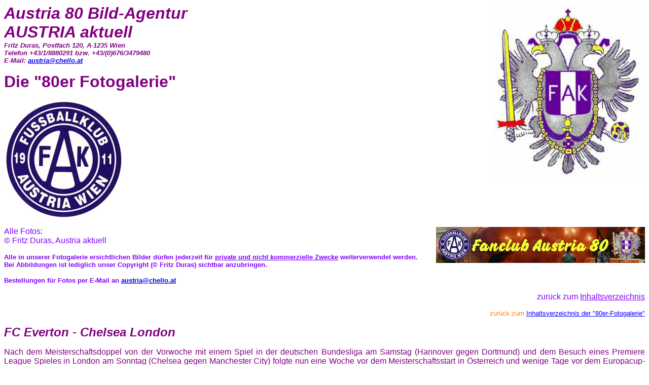

--- FILE ---
content_type: text/html
request_url: http://www.austria80.org/FotosFruehjahr2005EvertonChelsea.htm
body_size: 14636
content:
<html>

<head>
<meta http-equiv="Content-Language" content="de">
<meta http-equiv="Content-Type" content="text/html; charset=windows-1252">
<meta name="GENERATOR" content="Microsoft FrontPage 4.0">
<meta name="ProgId" content="FrontPage.Editor.Document">
<title>Fotos Frühjahr 2005 Everton Chelsea</title>
</head>

<body>

<p><font color="#800080" face="Arial" size="6"><strong><img align="right" hspace="0" src="Adler_bunt6_jpg.jpg" width="297" height="349"></strong></font><strong><i><font color="#800080" face="Arial" size="6">Austria
80 Bild-Agentur<br>
AUSTRIA
aktuell<br>
</font><font color="#800080" face="Arial" size="2">Fritz Duras, Postfach 120,
A-1235 Wien<br>
Telefon +43/1/8880291 bzw. +43/(0)676/3479480<br>
E-Mail: <a href="mailto:austria@chello.at">austria@chello.at</a></font></i></strong></p>
<p><strong><font color="#800080" face="Arial" size="6">Die &quot;80er
Fotogalerie&quot;</font></strong></p>
<p><font color="#800080" face="Arial"><img src="Fak3.jpg" width="236" height="236"></font></p>
<p><font color="#8000ff" face="Arial">Alle Fotos:</font><a href="http://austria80.at/inhalt.htm"><img src="Banner80.jpg" align="right" width="412" height="71"></a><font color="#8000ff" face="Arial"><br>
© Fritz Duras, Austria aktuell</font></p>
<p><font color="#8000ff" face="Arial" size="2"><strong>Alle in unserer
Fotogalerie ersichtlichen Bilder dürfen jederzeit für <u>private und nicht
kommerzielle Zwecke</u> weiterverwendet werden.<br>
Bei Abbildungen ist lediglich unser Copyright (© Fritz Duras) sichtbar
anzubringen.</strong></font></p>
<p><font color="#8000ff" face="Arial" size="2"><strong>Bestellungen für Fotos
per E-Mail an <a href="mailto:austria@chello.at">austria@chello.at</a></strong></font></p>
<p align="right"><font color="#8000ff" face="Arial" size="3">zurück zum </font><a href="http://austria80.at/inhalt.htm"><font color="#8000ff" face="Arial" size="3">Inhaltsverzeichnis</font></a></p>
<p align="right"><font color="#ff8000" face="Arial" size="2">zurück zum </font><a href="http://austria80.at/fotosinh.htm"><font color="#0000ff" face="Arial" size="2">Inhaltsverzeichnis
der &quot;80er-Fotogalerie&quot;</font></a></p>
<p><b><i><font face="Arial" color="#800080" size="5">FC Everton - Chelsea London</font></i></b></p>
<p class="MsoNormal" style="text-align:justify;punctuation-wrap:hanging;
mso-vertical-align-alt:auto"><font face="Arial" size="3" color="#800080"><span style="mso-bidi-font-size: 10.0pt; mso-bidi-font-family: Arial; mso-ansi-language: DE-AT">Nach
dem Meisterschaftsdoppel von der Vorwoche mit einem Spiel in der deutschen
Bundesliga am Samstag (Hannover gegen Dortmund) und dem Besuch eines Premiere
League Spieles in London am Sonntag (Chelsea gegen Manchester City) folgte nun
eine Woche vor dem Meisterschaftsstart in Österreich und wenige Tage vor dem
Europacup-Heimspiel unserer Austria gegen Bilbao für uns im Rahmen unserer
diesjährigen &quot;Wintertournee&quot; ein neuerliches &quot;Meisterschaftsdoppel&quot;,
wobei diesmal beide Spiele Begegnungen aus der englischen Premiere League waren,
und zwar zunächst am Samstag die Partie FC Everton gegen Chelsea London, und
dann am Sonntag das große Derby in Manchester zwischen City und Manchester
United.<br>
Aus diesem Grund begaben wir uns bereits am Freitag Abend per Flugzeug nach
Düsseldorf, wo ein kurzer Zwischenstop zur Übernachtung eingelegt wurde, ehe
dann am Samstag in der Früh der Weiterflug nach Manchester erfolgte und
von dort mit dem Linienbus die Fahrt nach Liverpool vorgenommen wurde, wo bereits zur
Mittagszeit (um 12:45 Uhr Ortszeit) der große Schlager zwischen dem Tabellenvierten <b><i>FC Everton</i></b>
 und dem Tabellenführer <b><i>Chelsea London</i></b> auf dem Programm stand.
Gleichzeitig wurde natürlich auch kurz wieder einmal an der berühmten
Anfield-Road vorbei geschaut, wo der FC Liverpool seine Heimstätte hat, die
sich praktisch nur einen Steinwurf vom Goodison-Park entfernt befindet.<br>
In einem kampfbetonten typisch britischen Spiel (obwohl bei Chelsea eigentlich
fast keine Engländer spielen!) schwächten sich die Gastgeber bereits nach nur
8 Minuten selbst, als James Beattie bei einem Laufduell nach einem Kopfstoß von
hinten (!) berechtigt des Feldes verwiesen wurde, Everton vor 40.270 Zuschauern im restlos
ausverkauften Goodison-Park aber trotzdem weiter den Tabellenführer aus London
unter Druck setzte und auch seine Chancen auf die Führung vorfinden konnte. Da
wurde verbissen um jeden noch so aussichtslosen Ball gekämpft und hatte man
dabei nie den Eindruck, dass Everton praktisch das ganze Spiel mit einem Mann
weniger zu bestreiten hatte.<br>
Letztendlich kam Chelsea durch <b><i>Eidur Gudjohnsen</i></b> noch zum
glücklichen Sieg, als dieser in der 69. Minute goldrichtig stand und einen
Abpraller von der Latte problemlos zum Siegestreffer verwandelte, mit dem
Chelsea einen weiteren großen Schritt in Richtung Meistertitel machen konnte!
<br>
Nach dem Spiel ging es dann mit dem Bus von Liverpool wieder zurück nach
Manchester, wo die Übernachtung vorgenommen wurde und dann am Sonntag - wieder
zur Mittagszeit - das große Manchester-Derby zwischen Manchester City und
Manchester United für uns auf dem Programm stand (siehe dazu den entsprechenden
Bericht), ehe dann wieder via Düsseldorf und einer neuerlichen Übernachtung am
Montag der Rückflug nach Wien angetreten wurde.&nbsp;
</span></font></p>
<p class="MsoNormal" style="text-align:justify;punctuation-wrap:hanging;
mso-vertical-align-alt:auto"><span style="mso-bidi-font-size: 10.0pt; mso-bidi-font-family: Arial; mso-ansi-language: DE-AT"><font face="Arial" color="#800080" size="2">Samstag,
12. Februar 2005:&nbsp;</font></span></p>
<p class="MsoNormal" style="text-align:justify;punctuation-wrap:hanging;
mso-vertical-align-alt:auto"><font face="Arial" color="#800080" size="4"><b><span style="mso-bidi-font-size: 10.0pt; mso-bidi-font-family: Arial; mso-ansi-language: DE-AT">FC
Everton - Chelsea
London</span></b></font><span style="mso-bidi-font-size: 10.0pt; mso-bidi-font-family: Arial; mso-ansi-language: DE-AT"><font face="Arial" color="#800080" size="4"><b>
 0:1 (0:0)</b></font></span></p>
<p class="MsoNormal" style="text-align:justify;punctuation-wrap:hanging;
mso-vertical-align-alt:auto"><font face="Arial" size="3" color="#800080"><span style="mso-bidi-font-size: 10.0pt; mso-bidi-font-family: Arial; mso-ansi-language: DE-AT">Liverpool,
Goodison Park,&nbsp; 40.270 Zuschauer.
</span><span lang="IT" style="mso-bidi-font-size: 10.0pt; mso-bidi-font-family: Arial; mso-ansi-language: IT"><br>
<u>Tor</u>: 0:1 (69.) <b><i>Eidur Gudjohnsen</i></b>.<br>
<u>Rote Karte</u>: Beattie (8.)<br>
<b><u>FC Everton</u></b>:&nbsp;Nr. 25 Martyn; 3 Pistone, 4 Stubbs, 5 Weir, 15
Naysmith (ab 74. Nr. 10 Freguson); 17 Cahill, 20 Yobo, 26 Carsley (ab 85.&nbsp;
Nr. 6 Arteta), 14 Kilbane; 7 Bent; 8 Beattie.</span><span style="mso-bidi-font-size: 10.0pt; mso-bidi-font-family: Arial; mso-ansi-language: DE-AT">
<br>
</span><span lang="EN-US" style="mso-bidi-font-size: 10.0pt; mso-bidi-font-family: Arial"><b><u></u></b> </span><span lang="IT" style="mso-bidi-font-size: 10.0pt; mso-bidi-font-family: Arial; mso-ansi-language: IT">
<b><u>Chelsea London</u></b>:&nbsp;Nr. 1 </span><span style="mso-bidi-font-size: 10.0pt; mso-bidi-font-family: Arial; mso-ansi-language: DE-AT"><span style="mso-bidi-font-family: Arial; mso-ansi-language: DE-AT; mso-bidi-font-size: 10.0pt">Cech;
20 Ferreira, 13 Gallas, 26 Terry, 18 Bridge; 4 Makelele, 8 Lampard, 30 Tiago (ab
90. Nr. 2 Johnson); 11 Duff (ab 90. Nr. 6 Carvalho), 22 Gudjohnsen, 10 Cole (ab
72. Nr. 27 Jarosik).</span>
</span></font></p>
<h2 align="right"><i><font face="Arial" color="#800080" size="2">Fritz Duras,
Fanclub Austria 80</font></i></h2>
<p><strong><font color="#8000FF" size="4" face="Arial">56 Fotos vom
Meisterschaftsspiel in der englischen Premiere League zwischen FC Everton und Chelsea London
(0:1) vom 12.2.2005</font></strong></p>
<p align="right"><font color="#FF0000" face="Arial"><strong>Klicke auf die
kleinen Bilder, um sie in voller Größe zu sehen!</strong></font></p>
<p align="left"><font face="Arial" size="3" color="#800080"><a href="0502120001b.jpg"><img border="0" src="0502120001bx.jpg"></a>&nbsp;<a href="0502120002b.jpg"><img border="0" src="0502120002bx.jpg"></a>&nbsp;<a href="0502120003b.jpg"><img border="0" src="0502120003bx.jpg"></a>&nbsp;<a href="0502120004b.jpg"><img border="0" src="0502120004bx.jpg"></a>&nbsp;<a href="0502120005b.jpg"><img border="0" src="0502120005bx.jpg"></a>&nbsp;<a href="0502120006b.jpg"><img border="0" src="0502120006bx.jpg"></a>&nbsp;<a href="0502120007b.jpg"><img border="0" src="0502120007bx.jpg"></a>&nbsp;</font></p>
<p align="left"><font face="Arial" size="3" color="#800080">Das Stadion an der
Anfield Road, der Heimstätte des FC Liverpool:<br>
<a href="0502120008b.jpg"><img border="0" src="0502120008bx.jpg"></a>&nbsp;<a href="0502120009b.jpg"><img border="0" src="0502120009bx.jpg"></a>&nbsp;<a href="0502120010b.jpg"><img border="0" src="0502120010bx.jpg"></a>&nbsp;</font></p>
<p align="left"><font face="Arial" size="3" color="#800080"><a href="0502120011b.jpg"><img border="0" src="0502120011bx.jpg"></a>&nbsp;<a href="0502120012b.jpg"><img border="0" src="0502120012bx.jpg"></a>&nbsp;<a href="0502120013b.jpg"><img border="0" src="0502120013bx.jpg"></a>&nbsp;<a href="0502120014b.jpg"><img border="0" src="0502120014bx.jpg"></a>&nbsp;<a href="0502120015b.jpg"><img border="0" src="0502120015bx.jpg"></a>&nbsp;<a href="0502120016b.jpg"><img border="0" src="0502120016bx.jpg"></a>&nbsp;<a href="0502120017b.jpg"><img border="0" src="0502120017bx.jpg"></a>&nbsp;<a href="0502120018b.jpg"><img border="0" src="0502120018bx.jpg"></a>&nbsp;<a href="0502120019b.jpg"><img border="0" src="0502120019bx.jpg"></a>&nbsp;<a href="0502120020b.jpg"><img border="0" src="0502120020bx.jpg"></a>&nbsp;<a href="0502120021b.jpg"><img border="0" src="0502120021bx.jpg"></a>&nbsp;<a href="0502120022b.jpg"><img border="0" src="0502120022bx.jpg"></a>&nbsp;<a href="0502120023b.jpg"><img border="0" src="0502120023bx.jpg"></a>&nbsp;<a href="0502120024b.jpg"><img border="0" src="0502120024bx.jpg"></a>&nbsp;<a href="0502120025b.jpg"><img border="0" src="0502120025bx.jpg"></a>&nbsp;<a href="0502120026b.jpg"><img border="0" src="0502120026bx.jpg"></a>&nbsp;<a href="0502120027b.jpg"><img border="0" src="0502120027bx.jpg"></a>&nbsp;<a href="0502120028b.jpg"><img border="0" src="0502120028bx.jpg"></a>&nbsp;<a href="0502120029b.jpg"><img border="0" src="0502120029bx.jpg"></a>&nbsp;<a href="0502120030b.jpg"><img border="0" src="0502120030bx.jpg"></a>&nbsp;<a href="0502120031b.jpg"><img border="0" src="0502120031bx.jpg"></a>&nbsp;<a href="0502120032b.jpg"><img border="0" src="0502120032bx.jpg"></a>&nbsp;<a href="0502120033b.jpg"><img border="0" src="0502120033bx.jpg"></a>&nbsp;<a href="0502120034b.jpg"><img border="0" src="0502120034bx.jpg"></a>&nbsp;<a href="0502120035b.jpg"><img border="0" src="0502120035bx.jpg"></a>&nbsp;<a href="0502120036b.jpg"><img border="0" src="0502120036bx.jpg"></a>&nbsp;<a href="0502120037b.jpg"><img border="0" src="0502120037bx.jpg"></a>&nbsp;<a href="0502120038b.jpg"><img border="0" src="0502120038bx.jpg"></a>&nbsp;<a href="0502120039b.jpg"><img border="0" src="0502120039bx.jpg"></a>&nbsp;<a href="0502120040b.jpg"><img border="0" src="0502120040bx.jpg"></a>&nbsp;<a href="0502120041b.jpg"><img border="0" src="0502120041bx.jpg"></a>&nbsp;<a href="0502120042b.jpg"><img border="0" src="0502120042bx.jpg"></a>&nbsp;<a href="0502120043b.jpg"><img border="0" src="0502120043bx.jpg"></a>&nbsp;<a href="0502120044b.jpg"><img border="0" src="0502120044bx.jpg"></a>&nbsp;<a href="0502120045b.jpg"><img border="0" src="0502120045bx.jpg"></a>&nbsp;<a href="0502120046b.jpg"><img border="0" src="0502120046bx.jpg"></a>&nbsp;<a href="0502120047b.jpg"><img border="0" src="0502120047bx.jpg"></a>&nbsp;<a href="0502120048b.jpg"><img border="0" src="0502120048bx.jpg"></a>&nbsp;<a href="0502120049b.jpg"><img border="0" src="0502120049bx.jpg"></a>&nbsp;<a href="0502120050b.jpg"><img border="0" src="0502120050bx.jpg"></a>&nbsp;<a href="0502120051b.jpg"><img border="0" src="0502120051bx.jpg"></a>&nbsp;<a href="0502120052b.jpg"><img border="0" src="0502120052bx.jpg"></a>&nbsp;<a href="0502120053b.jpg"><img border="0" src="0502120053bx.jpg"></a>&nbsp;<a href="0502120054b.jpg"><img border="0" src="0502120054bx.jpg"></a>&nbsp;<a href="0502120055b.jpg"><img border="0" src="0502120055bx.jpg"></a>&nbsp;<a href="0502120056b.jpg"><img border="0" src="0502120056bx.jpg"></a>&nbsp;</font></p>
<p align="left"><font color="#8000FF" size="2" face="Arial">Alle Fotos:<br>
© Fritz Duras, Austria aktuell / Austria 80 Bild-Agentur (Medieninhaber:
Fanclub Austria 80)</font></p>
<p align="right"><font color="#FF8000" size="2" face="Arial">weitere Fotos der
letzten Jahre in der </font><a href="http://austria80.at/fotosinh.htm"><font color="#0000FF" size="2" face="Arial">&quot;80er-Fotogalerie&quot;</font></a></p>
<hr>
<p><font color="#FF0000" size="1" face="Arial"><strong>Vielen Dank an unsere
Besucher. Seit 22.2.1998 </strong></font><font color="#FF0000" size="1"><strong><!--webbot
bot="HTMLMarkup" startspan --><!--Beginn Webtraxx Counter-Code -->  
<script language="javascript">  
<!--  
document.write("<a href=\"http://www.webtraxx.de\" target=\"_blank\" alt=\"Webtraxx, der Counter\">");  
document.write("<img src=\"http://www.webtraxx.de/cgi-bin/Counter/webtraxx?user=austria80&exec=20&digit=8&img=14");  
document.write("&referrer="+document.referrer);  
document.write("&javascript=1");  
if (navigator.javaEnabled() ) { document.write("&java=1"); };  
document.write("&screenwidth="+screen.width);  
document.write("&colordepth="+screen.colorDepth+"\" border=\"0\"></a>");  
//-->  
</script>  
<NOSCRIPT>  
<a href="http://www.webtraxx.de" target="_blank" alt="Webtraxx, der Counter">  
<IMG SRC="http://www.webtraxx.de/cgi-bin/Counter/webtraxx?user=austria80&exec=20&digit=8&img=14" border="0"></a>  
</NOSCRIPT>  
<!-- Ende Webtraxx Counter-Code --> <!--webbot bot="HTMLMarkup" endspan -->
 </strong></font><font color="#FF0000" size="1" face="Arial"><strong>Seitenaufrufe!</strong></font></p>
<p><a href="http://austria80.at/inhalt.htm"><img src="Banner80.jpg" border="0" width="412" height="71"></a></p>
<p>&nbsp;</p>

<p>&nbsp;</p>
<p>&nbsp;</p>

<p><!--webbot bot="HTMLMarkup" startspan --><a href="http://www.homepage-dienste.com" target="_blank">
<img src="http://www.homepage-dienste.com/cgi-bin/counterserver/counter2k.pl?user=austria80" alt="CounterService" border="0">
</a>
<!--webbot bot="HTMLMarkup" endspan -->
</p>

</body>

</html>
